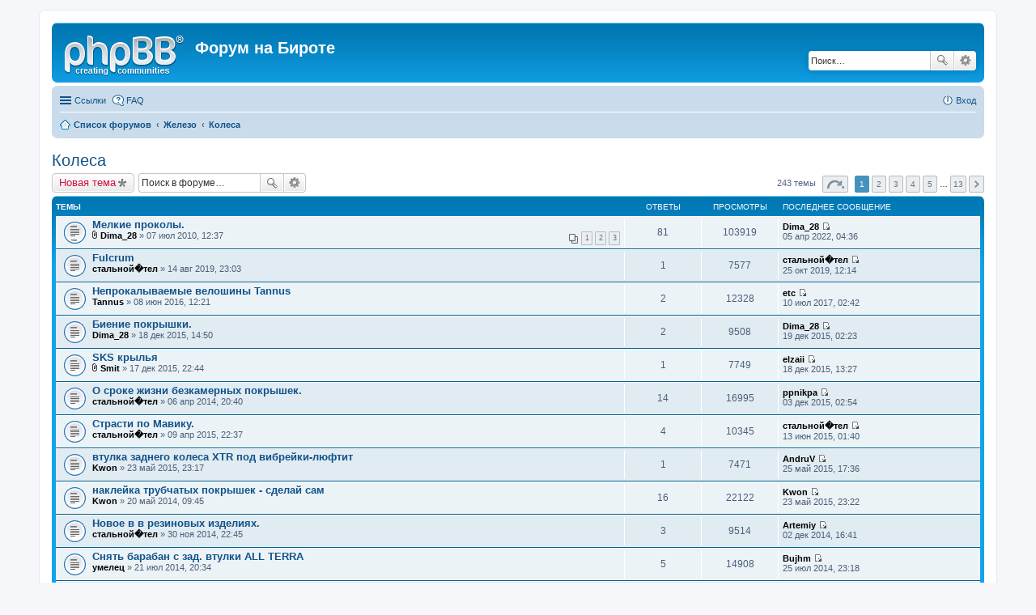

--- FILE ---
content_type: text/html; charset=UTF-8
request_url: https://forum.birota.ru/viewforum.php?f=36&sid=b039c34b48e57ef7eddf84f29836fde5
body_size: 8512
content:
<!DOCTYPE html>
<html dir="ltr" lang="ru">
<head>
<meta charset="utf-8" />
<meta name="viewport" content="width=device-width, initial-scale=1" />

<title>Колеса - Форум на Бироте</title>


	<link rel="canonical" href="http://forum.birota.ru/viewforum.php?f=36" />

<!--
	phpBB style name: prosilver
	Based on style:   prosilver (this is the default phpBB3 style)
	Original author:  Tom Beddard ( http://www.subBlue.com/ )
	Modified by:
-->

<link href="./styles/prosilver/theme/print.css?assets_version=5" rel="stylesheet" type="text/css" media="print" title="printonly" />
<link href="./styles/prosilver/theme/stylesheet.css?assets_version=5" rel="stylesheet" type="text/css" media="screen, projection" />
<link href="./styles/prosilver/theme/ru/stylesheet.css?assets_version=5" rel="stylesheet" type="text/css" media="screen, projection" />
<link href="./styles/prosilver/theme/responsive.css?assets_version=5" rel="stylesheet" type="text/css" media="only screen and (max-width: 700px), only screen and (max-device-width: 700px)" />



<!--[if lte IE 9]>
	<link href="./styles/prosilver/theme/tweaks.css?assets_version=5" rel="stylesheet" type="text/css" media="screen, projection" />
<![endif]-->

<script type="text/javascript">function ctSetCookie(c_name,value){document.cookie=c_name+"="+escape(value)+"; path=/";} setTimeout("ctSetCookie(\"ct_checkjs\", \"8827f938a52140af10ddb4e8a0b5965f\");",1000);</script>




</head>
<body id="phpbb" class="nojs notouch section-viewforum ltr ">


<div id="wrap">
	<a id="top" class="anchor" accesskey="t"></a>
	<div id="page-header">
		<div class="headerbar" role="banner">
			<div class="inner">

			<div id="site-description">
				<a id="logo" class="logo" href="./index.php?sid=d014ca9a4172efffe360713a9a9b9722" title="Список форумов"><span class="imageset site_logo"></span></a>
				<h1>Форум на Бироте</h1>
				<p></p>
				<p class="skiplink"><a href="#start_here">Пропустить</a></p>
			</div>

									<div id="search-box" class="search-box search-header" role="search">
				<form action="./search.php?sid=d014ca9a4172efffe360713a9a9b9722" method="get" id="search">
				<fieldset>
					<input name="keywords" id="keywords" type="search" maxlength="128" title="Ключевые слова" class="inputbox search tiny" size="20" value="" placeholder="Поиск…" />
					<button class="button icon-button search-icon" type="submit" title="Поиск">Поиск</button>
					<a href="./search.php?sid=d014ca9a4172efffe360713a9a9b9722" class="button icon-button search-adv-icon" title="Расширенный поиск">Расширенный поиск</a>
					<input type="hidden" name="sid" value="d014ca9a4172efffe360713a9a9b9722" />

				</fieldset>
				</form>
			</div>
			
			</div>
		</div>
				<div class="navbar" role="navigation">
	<div class="inner">

	<ul id="nav-main" class="linklist bulletin" role="menubar">

		<li id="quick-links" class="small-icon responsive-menu dropdown-container" data-skip-responsive="true">
			<a href="#" class="responsive-menu-link dropdown-trigger">Ссылки</a>
			<div class="dropdown hidden">
				<div class="pointer"><div class="pointer-inner"></div></div>
				<ul class="dropdown-contents" role="menu">
					
											<li class="separator"></li>
																								<li class="small-icon icon-search-unanswered"><a href="./search.php?search_id=unanswered&amp;sid=d014ca9a4172efffe360713a9a9b9722" role="menuitem">Сообщения без ответов</a></li>
						<li class="small-icon icon-search-active"><a href="./search.php?search_id=active_topics&amp;sid=d014ca9a4172efffe360713a9a9b9722" role="menuitem">Активные темы</a></li>
						<li class="separator"></li>
						<li class="small-icon icon-search"><a href="./search.php?sid=d014ca9a4172efffe360713a9a9b9722" role="menuitem">Поиск</a></li>
					
											<li class="separator"></li>
												<li class="small-icon icon-team"><a href="./memberlist.php?mode=team&amp;sid=d014ca9a4172efffe360713a9a9b9722" role="menuitem">Наша команда</a></li>										<li class="separator"></li>

									</ul>
			</div>
		</li>

				<li class="small-icon icon-faq" data-skip-responsive="true"><a href="./faq.php?sid=d014ca9a4172efffe360713a9a9b9722" rel="help" title="Часто задаваемые вопросы" role="menuitem">FAQ</a></li>
						
			<li class="small-icon icon-logout rightside"  data-skip-responsive="true"><a href="./ucp.php?mode=login&amp;sid=d014ca9a4172efffe360713a9a9b9722" title="Вход" accesskey="x" role="menuitem">Вход</a></li>
						</ul>

	<ul id="nav-breadcrumbs" class="linklist navlinks" role="menubar">
						<li class="small-icon icon-home breadcrumbs">
									<span class="crumb"><a href="./index.php?sid=d014ca9a4172efffe360713a9a9b9722" accesskey="h" itemtype="http://data-vocabulary.org/Breadcrumb" itemscope="" data-navbar-reference="index">Список форумов</a></span>
											<span class="crumb"><a href="./viewforum.php?f=34&amp;sid=d014ca9a4172efffe360713a9a9b9722" itemtype="http://data-vocabulary.org/Breadcrumb" itemscope="" data-forum-id="34">Железо</a></span>
															<span class="crumb"><a href="./viewforum.php?f=36&amp;sid=d014ca9a4172efffe360713a9a9b9722" itemtype="http://data-vocabulary.org/Breadcrumb" itemscope="" data-forum-id="36">Колеса</a></span>
												</li>
		
					<li class="rightside responsive-search" style="display: none;"><a href="./search.php?sid=d014ca9a4172efffe360713a9a9b9722" title="Параметры расширенного поиска" role="menuitem">Поиск</a></li>
			</ul>

	</div>
</div>
	</div>

	
	<a id="start_here" class="anchor"></a>
	<div id="page-body" role="main">
		
		
<h2 class="forum-title"><a href="./viewforum.php?f=36&amp;sid=d014ca9a4172efffe360713a9a9b9722">Колеса</a></h2>

<div>
	<!-- NOTE: remove the style="display: none" when you want to have the forum description on the forum body -->
	<div style="display: none !important;">Все вопросы по покрышкам, камерам, ободам, спицам, втулкам, вилсетам и так далее..<br /></div>	</div>



	<div class="action-bar top">

			<div class="buttons">
			
			<a href="./posting.php?mode=post&amp;f=36&amp;sid=d014ca9a4172efffe360713a9a9b9722" class="button icon-button post-icon" title="Новая тема">
				Новая тема			</a>

					</div>
	
			<div class="search-box" role="search">
			<form method="get" id="forum-search" action="./search.php?sid=d014ca9a4172efffe360713a9a9b9722">
			<fieldset>
				<input class="inputbox search tiny" type="search" name="keywords" id="search_keywords" size="20" placeholder="Поиск в форуме…" />
				<button class="button icon-button search-icon" type="submit" title="Поиск">Поиск</button>
				<a href="./search.php?sid=d014ca9a4172efffe360713a9a9b9722" class="button icon-button search-adv-icon" title="Расширенный поиск">Расширенный поиск</a>
				<input type="hidden" name="fid[0]" value="36" />
<input type="hidden" name="sid" value="d014ca9a4172efffe360713a9a9b9722" />

			</fieldset>
			</form>
		</div>
	
	<div class="pagination">
				243 темы
					<ul>
	<li class="dropdown-container dropdown-button-control dropdown-page-jump page-jump">
		<a href="#" class="dropdown-trigger" title="Щёлкните для перехода на страницу…" role="button">Страница <strong>1</strong> из <strong>13</strong></a>
		<div class="dropdown hidden">
			<div class="pointer"><div class="pointer-inner"></div></div>
			<ul class="dropdown-contents">
				<li>Перейти на страницу:</li>
				<li class="page-jump-form">
					<input type="number" name="page-number" min="1" maxlength="6" title="Введите номер страницы, на которую хотите перейти" class="inputbox tiny" data-per-page="20" data-base-url=".&#x2F;viewforum.php&#x3F;f&#x3D;36&amp;amp&#x3B;sid&#x3D;d014ca9a4172efffe360713a9a9b9722" data-start-name="start" />
					<input class="button2" value="Перейти" type="button" />
				</li>
			</ul>
		</div>
	</li>
		<li class="active"><span>1</span></li>
			<li><a href="./viewforum.php?f=36&amp;sid=d014ca9a4172efffe360713a9a9b9722&amp;start=20" role="button">2</a></li>
			<li><a href="./viewforum.php?f=36&amp;sid=d014ca9a4172efffe360713a9a9b9722&amp;start=40" role="button">3</a></li>
			<li><a href="./viewforum.php?f=36&amp;sid=d014ca9a4172efffe360713a9a9b9722&amp;start=60" role="button">4</a></li>
			<li><a href="./viewforum.php?f=36&amp;sid=d014ca9a4172efffe360713a9a9b9722&amp;start=80" role="button">5</a></li>
			<li class="ellipsis" role="separator"><span>…</span></li>
			<li><a href="./viewforum.php?f=36&amp;sid=d014ca9a4172efffe360713a9a9b9722&amp;start=240" role="button">13</a></li>
			<li class="next"><a href="./viewforum.php?f=36&amp;sid=d014ca9a4172efffe360713a9a9b9722&amp;start=20" rel="next" role="button">След.</a></li>
	</ul>
			</div>

	</div>



	
			<div class="forumbg">
		<div class="inner">
		<ul class="topiclist">
			<li class="header">
				<dl class="icon">
					<dt><div class="list-inner">Темы</div></dt>
					<dd class="posts">Ответы</dd>
					<dd class="views">Просмотры</dd>
					<dd class="lastpost"><span>Последнее сообщение</span></dd>
				</dl>
			</li>
		</ul>
		<ul class="topiclist topics">
	
		<li class="row bg1">
			<dl class="icon topic_read_hot">
				<dt title="Нет непрочитанных сообщений">
										<div class="list-inner">
												<a href="./viewtopic.php?f=36&amp;t=4934&amp;sid=d014ca9a4172efffe360713a9a9b9722" class="topictitle">Мелкие проколы.</a>
																		<br />

												<div class="responsive-show" style="display: none;">
							Последнее сообщение  <a href="./memberlist.php?mode=viewprofile&amp;u=7393&amp;sid=d014ca9a4172efffe360713a9a9b9722" style="color: #000000;" class="username-coloured">Dima_28</a> &laquo; <a href="./viewtopic.php?f=36&amp;t=4934&amp;p=170445&amp;sid=d014ca9a4172efffe360713a9a9b9722#p170445" title="Перейти к последнему сообщению">05 апр 2022, 04:36</a>
													</div>
						<span class="responsive-show left-box" style="display: none;">Ответы: <strong>81</strong></span>						
												<div class="pagination">
							<ul>
															<li><a href="./viewtopic.php?f=36&amp;t=4934&amp;sid=d014ca9a4172efffe360713a9a9b9722">1</a></li>
																							<li><a href="./viewtopic.php?f=36&amp;t=4934&amp;sid=d014ca9a4172efffe360713a9a9b9722&amp;start=40">2</a></li>
																							<li><a href="./viewtopic.php?f=36&amp;t=4934&amp;sid=d014ca9a4172efffe360713a9a9b9722&amp;start=80">3</a></li>
																																													</ul>
						</div>
						
						<div class="responsive-hide">
														<span class="imageset icon_topic_attach" title="Вложения">Вложения</span> 							 <a href="./memberlist.php?mode=viewprofile&amp;u=7393&amp;sid=d014ca9a4172efffe360713a9a9b9722" style="color: #000000;" class="username-coloured">Dima_28</a> &raquo; 07 июл 2010, 12:37
													</div>

											</div>
				</dt>
				<dd class="posts">81 <dfn>Ответы</dfn></dd>
				<dd class="views">103919 <dfn>Просмотры</dfn></dd>
				<dd class="lastpost"><span><dfn>Последнее сообщение </dfn> <a href="./memberlist.php?mode=viewprofile&amp;u=7393&amp;sid=d014ca9a4172efffe360713a9a9b9722" style="color: #000000;" class="username-coloured">Dima_28</a>
					<a href="./viewtopic.php?f=36&amp;t=4934&amp;p=170445&amp;sid=d014ca9a4172efffe360713a9a9b9722#p170445" title="Перейти к последнему сообщению"><span class="imageset icon_topic_latest" title="Перейти к последнему сообщению">Перейти к последнему сообщению</span></a> <br />05 апр 2022, 04:36</span>
				</dd>
			</dl>
		</li>

	

	
	
		<li class="row bg2">
			<dl class="icon topic_read">
				<dt title="Нет непрочитанных сообщений">
										<div class="list-inner">
												<a href="./viewtopic.php?f=36&amp;t=8257&amp;sid=d014ca9a4172efffe360713a9a9b9722" class="topictitle">Fulcrum</a>
																		<br />

												<div class="responsive-show" style="display: none;">
							Последнее сообщение  <a href="./memberlist.php?mode=viewprofile&amp;u=807&amp;sid=d014ca9a4172efffe360713a9a9b9722" style="color: #000000;" class="username-coloured">стальной�тел</a> &laquo; <a href="./viewtopic.php?f=36&amp;t=8257&amp;p=169738&amp;sid=d014ca9a4172efffe360713a9a9b9722#p169738" title="Перейти к последнему сообщению">25 окт 2019, 12:14</a>
													</div>
						<span class="responsive-show left-box" style="display: none;">Ответы: <strong>1</strong></span>						
						
						<div class="responsive-hide">
																					 <a href="./memberlist.php?mode=viewprofile&amp;u=807&amp;sid=d014ca9a4172efffe360713a9a9b9722" style="color: #000000;" class="username-coloured">стальной�тел</a> &raquo; 14 авг 2019, 23:03
													</div>

											</div>
				</dt>
				<dd class="posts">1 <dfn>Ответы</dfn></dd>
				<dd class="views">7577 <dfn>Просмотры</dfn></dd>
				<dd class="lastpost"><span><dfn>Последнее сообщение </dfn> <a href="./memberlist.php?mode=viewprofile&amp;u=807&amp;sid=d014ca9a4172efffe360713a9a9b9722" style="color: #000000;" class="username-coloured">стальной�тел</a>
					<a href="./viewtopic.php?f=36&amp;t=8257&amp;p=169738&amp;sid=d014ca9a4172efffe360713a9a9b9722#p169738" title="Перейти к последнему сообщению"><span class="imageset icon_topic_latest" title="Перейти к последнему сообщению">Перейти к последнему сообщению</span></a> <br />25 окт 2019, 12:14</span>
				</dd>
			</dl>
		</li>

	

	
	
		<li class="row bg1">
			<dl class="icon topic_read">
				<dt title="Нет непрочитанных сообщений">
										<div class="list-inner">
												<a href="./viewtopic.php?f=36&amp;t=7698&amp;sid=d014ca9a4172efffe360713a9a9b9722" class="topictitle">Непрокалываемые велошины Tannus</a>
																		<br />

												<div class="responsive-show" style="display: none;">
							Последнее сообщение  <a href="./memberlist.php?mode=viewprofile&amp;u=2301&amp;sid=d014ca9a4172efffe360713a9a9b9722" style="color: #000000;" class="username-coloured">etc</a> &laquo; <a href="./viewtopic.php?f=36&amp;t=7698&amp;p=168087&amp;sid=d014ca9a4172efffe360713a9a9b9722#p168087" title="Перейти к последнему сообщению">10 июл 2017, 02:42</a>
													</div>
						<span class="responsive-show left-box" style="display: none;">Ответы: <strong>2</strong></span>						
						
						<div class="responsive-hide">
																					 <a href="./memberlist.php?mode=viewprofile&amp;u=10454&amp;sid=d014ca9a4172efffe360713a9a9b9722" style="color: #000000;" class="username-coloured">Tannus</a> &raquo; 08 июн 2016, 12:21
													</div>

											</div>
				</dt>
				<dd class="posts">2 <dfn>Ответы</dfn></dd>
				<dd class="views">12328 <dfn>Просмотры</dfn></dd>
				<dd class="lastpost"><span><dfn>Последнее сообщение </dfn> <a href="./memberlist.php?mode=viewprofile&amp;u=2301&amp;sid=d014ca9a4172efffe360713a9a9b9722" style="color: #000000;" class="username-coloured">etc</a>
					<a href="./viewtopic.php?f=36&amp;t=7698&amp;p=168087&amp;sid=d014ca9a4172efffe360713a9a9b9722#p168087" title="Перейти к последнему сообщению"><span class="imageset icon_topic_latest" title="Перейти к последнему сообщению">Перейти к последнему сообщению</span></a> <br />10 июл 2017, 02:42</span>
				</dd>
			</dl>
		</li>

	

	
	
		<li class="row bg2">
			<dl class="icon topic_read">
				<dt title="Нет непрочитанных сообщений">
										<div class="list-inner">
												<a href="./viewtopic.php?f=36&amp;t=7671&amp;sid=d014ca9a4172efffe360713a9a9b9722" class="topictitle">Биение покрышки.</a>
																		<br />

												<div class="responsive-show" style="display: none;">
							Последнее сообщение  <a href="./memberlist.php?mode=viewprofile&amp;u=7393&amp;sid=d014ca9a4172efffe360713a9a9b9722" style="color: #000000;" class="username-coloured">Dima_28</a> &laquo; <a href="./viewtopic.php?f=36&amp;t=7671&amp;p=164766&amp;sid=d014ca9a4172efffe360713a9a9b9722#p164766" title="Перейти к последнему сообщению">19 дек 2015, 02:23</a>
													</div>
						<span class="responsive-show left-box" style="display: none;">Ответы: <strong>2</strong></span>						
						
						<div class="responsive-hide">
																					 <a href="./memberlist.php?mode=viewprofile&amp;u=7393&amp;sid=d014ca9a4172efffe360713a9a9b9722" style="color: #000000;" class="username-coloured">Dima_28</a> &raquo; 18 дек 2015, 14:50
													</div>

											</div>
				</dt>
				<dd class="posts">2 <dfn>Ответы</dfn></dd>
				<dd class="views">9508 <dfn>Просмотры</dfn></dd>
				<dd class="lastpost"><span><dfn>Последнее сообщение </dfn> <a href="./memberlist.php?mode=viewprofile&amp;u=7393&amp;sid=d014ca9a4172efffe360713a9a9b9722" style="color: #000000;" class="username-coloured">Dima_28</a>
					<a href="./viewtopic.php?f=36&amp;t=7671&amp;p=164766&amp;sid=d014ca9a4172efffe360713a9a9b9722#p164766" title="Перейти к последнему сообщению"><span class="imageset icon_topic_latest" title="Перейти к последнему сообщению">Перейти к последнему сообщению</span></a> <br />19 дек 2015, 02:23</span>
				</dd>
			</dl>
		</li>

	

	
	
		<li class="row bg1">
			<dl class="icon topic_read">
				<dt title="Нет непрочитанных сообщений">
										<div class="list-inner">
												<a href="./viewtopic.php?f=36&amp;t=7670&amp;sid=d014ca9a4172efffe360713a9a9b9722" class="topictitle">SKS крылья</a>
																		<br />

												<div class="responsive-show" style="display: none;">
							Последнее сообщение  <a href="./memberlist.php?mode=viewprofile&amp;u=574&amp;sid=d014ca9a4172efffe360713a9a9b9722" style="color: #000000;" class="username-coloured">elzaii</a> &laquo; <a href="./viewtopic.php?f=36&amp;t=7670&amp;p=164736&amp;sid=d014ca9a4172efffe360713a9a9b9722#p164736" title="Перейти к последнему сообщению">18 дек 2015, 13:27</a>
													</div>
						<span class="responsive-show left-box" style="display: none;">Ответы: <strong>1</strong></span>						
						
						<div class="responsive-hide">
														<span class="imageset icon_topic_attach" title="Вложения">Вложения</span> 							 <a href="./memberlist.php?mode=viewprofile&amp;u=10424&amp;sid=d014ca9a4172efffe360713a9a9b9722" style="color: #000000;" class="username-coloured">Smit</a> &raquo; 17 дек 2015, 22:44
													</div>

											</div>
				</dt>
				<dd class="posts">1 <dfn>Ответы</dfn></dd>
				<dd class="views">7749 <dfn>Просмотры</dfn></dd>
				<dd class="lastpost"><span><dfn>Последнее сообщение </dfn> <a href="./memberlist.php?mode=viewprofile&amp;u=574&amp;sid=d014ca9a4172efffe360713a9a9b9722" style="color: #000000;" class="username-coloured">elzaii</a>
					<a href="./viewtopic.php?f=36&amp;t=7670&amp;p=164736&amp;sid=d014ca9a4172efffe360713a9a9b9722#p164736" title="Перейти к последнему сообщению"><span class="imageset icon_topic_latest" title="Перейти к последнему сообщению">Перейти к последнему сообщению</span></a> <br />18 дек 2015, 13:27</span>
				</dd>
			</dl>
		</li>

	

	
	
		<li class="row bg2">
			<dl class="icon topic_read">
				<dt title="Нет непрочитанных сообщений">
										<div class="list-inner">
												<a href="./viewtopic.php?f=36&amp;t=7365&amp;sid=d014ca9a4172efffe360713a9a9b9722" class="topictitle">О сроке жизни безкамерных покрышек.</a>
																		<br />

												<div class="responsive-show" style="display: none;">
							Последнее сообщение  <a href="./memberlist.php?mode=viewprofile&amp;u=286&amp;sid=d014ca9a4172efffe360713a9a9b9722" style="color: #000000;" class="username-coloured">ppnikpa</a> &laquo; <a href="./viewtopic.php?f=36&amp;t=7365&amp;p=164463&amp;sid=d014ca9a4172efffe360713a9a9b9722#p164463" title="Перейти к последнему сообщению">03 дек 2015, 02:54</a>
													</div>
						<span class="responsive-show left-box" style="display: none;">Ответы: <strong>14</strong></span>						
						
						<div class="responsive-hide">
																					 <a href="./memberlist.php?mode=viewprofile&amp;u=807&amp;sid=d014ca9a4172efffe360713a9a9b9722" style="color: #000000;" class="username-coloured">стальной�тел</a> &raquo; 06 апр 2014, 20:40
													</div>

											</div>
				</dt>
				<dd class="posts">14 <dfn>Ответы</dfn></dd>
				<dd class="views">16995 <dfn>Просмотры</dfn></dd>
				<dd class="lastpost"><span><dfn>Последнее сообщение </dfn> <a href="./memberlist.php?mode=viewprofile&amp;u=286&amp;sid=d014ca9a4172efffe360713a9a9b9722" style="color: #000000;" class="username-coloured">ppnikpa</a>
					<a href="./viewtopic.php?f=36&amp;t=7365&amp;p=164463&amp;sid=d014ca9a4172efffe360713a9a9b9722#p164463" title="Перейти к последнему сообщению"><span class="imageset icon_topic_latest" title="Перейти к последнему сообщению">Перейти к последнему сообщению</span></a> <br />03 дек 2015, 02:54</span>
				</dd>
			</dl>
		</li>

	

	
	
		<li class="row bg1">
			<dl class="icon topic_read">
				<dt title="Нет непрочитанных сообщений">
										<div class="list-inner">
												<a href="./viewtopic.php?f=36&amp;t=7621&amp;sid=d014ca9a4172efffe360713a9a9b9722" class="topictitle">Страсти по Мавику.</a>
																		<br />

												<div class="responsive-show" style="display: none;">
							Последнее сообщение  <a href="./memberlist.php?mode=viewprofile&amp;u=807&amp;sid=d014ca9a4172efffe360713a9a9b9722" style="color: #000000;" class="username-coloured">стальной�тел</a> &laquo; <a href="./viewtopic.php?f=36&amp;t=7621&amp;p=161392&amp;sid=d014ca9a4172efffe360713a9a9b9722#p161392" title="Перейти к последнему сообщению">13 июн 2015, 01:40</a>
													</div>
						<span class="responsive-show left-box" style="display: none;">Ответы: <strong>4</strong></span>						
						
						<div class="responsive-hide">
																					 <a href="./memberlist.php?mode=viewprofile&amp;u=807&amp;sid=d014ca9a4172efffe360713a9a9b9722" style="color: #000000;" class="username-coloured">стальной�тел</a> &raquo; 09 апр 2015, 22:37
													</div>

											</div>
				</dt>
				<dd class="posts">4 <dfn>Ответы</dfn></dd>
				<dd class="views">10345 <dfn>Просмотры</dfn></dd>
				<dd class="lastpost"><span><dfn>Последнее сообщение </dfn> <a href="./memberlist.php?mode=viewprofile&amp;u=807&amp;sid=d014ca9a4172efffe360713a9a9b9722" style="color: #000000;" class="username-coloured">стальной�тел</a>
					<a href="./viewtopic.php?f=36&amp;t=7621&amp;p=161392&amp;sid=d014ca9a4172efffe360713a9a9b9722#p161392" title="Перейти к последнему сообщению"><span class="imageset icon_topic_latest" title="Перейти к последнему сообщению">Перейти к последнему сообщению</span></a> <br />13 июн 2015, 01:40</span>
				</dd>
			</dl>
		</li>

	

	
	
		<li class="row bg2">
			<dl class="icon topic_read">
				<dt title="Нет непрочитанных сообщений">
										<div class="list-inner">
												<a href="./viewtopic.php?f=36&amp;t=7628&amp;sid=d014ca9a4172efffe360713a9a9b9722" class="topictitle">втулка заднего колеса XTR под вибрейки-люфтит</a>
																		<br />

												<div class="responsive-show" style="display: none;">
							Последнее сообщение  <a href="./memberlist.php?mode=viewprofile&amp;u=7040&amp;sid=d014ca9a4172efffe360713a9a9b9722" style="color: #000000;" class="username-coloured">AndruV</a> &laquo; <a href="./viewtopic.php?f=36&amp;t=7628&amp;p=161193&amp;sid=d014ca9a4172efffe360713a9a9b9722#p161193" title="Перейти к последнему сообщению">25 май 2015, 17:36</a>
													</div>
						<span class="responsive-show left-box" style="display: none;">Ответы: <strong>1</strong></span>						
						
						<div class="responsive-hide">
																					 <a href="./memberlist.php?mode=viewprofile&amp;u=7554&amp;sid=d014ca9a4172efffe360713a9a9b9722" style="color: #000000;" class="username-coloured">Kwon</a> &raquo; 23 май 2015, 23:17
													</div>

											</div>
				</dt>
				<dd class="posts">1 <dfn>Ответы</dfn></dd>
				<dd class="views">7471 <dfn>Просмотры</dfn></dd>
				<dd class="lastpost"><span><dfn>Последнее сообщение </dfn> <a href="./memberlist.php?mode=viewprofile&amp;u=7040&amp;sid=d014ca9a4172efffe360713a9a9b9722" style="color: #000000;" class="username-coloured">AndruV</a>
					<a href="./viewtopic.php?f=36&amp;t=7628&amp;p=161193&amp;sid=d014ca9a4172efffe360713a9a9b9722#p161193" title="Перейти к последнему сообщению"><span class="imageset icon_topic_latest" title="Перейти к последнему сообщению">Перейти к последнему сообщению</span></a> <br />25 май 2015, 17:36</span>
				</dd>
			</dl>
		</li>

	

	
	
		<li class="row bg1">
			<dl class="icon topic_read">
				<dt title="Нет непрочитанных сообщений">
										<div class="list-inner">
												<a href="./viewtopic.php?f=36&amp;t=7373&amp;sid=d014ca9a4172efffe360713a9a9b9722" class="topictitle">наклейка трубчатых покрышек - сделай сам</a>
																		<br />

												<div class="responsive-show" style="display: none;">
							Последнее сообщение  <a href="./memberlist.php?mode=viewprofile&amp;u=7554&amp;sid=d014ca9a4172efffe360713a9a9b9722" style="color: #000000;" class="username-coloured">Kwon</a> &laquo; <a href="./viewtopic.php?f=36&amp;t=7373&amp;p=161166&amp;sid=d014ca9a4172efffe360713a9a9b9722#p161166" title="Перейти к последнему сообщению">23 май 2015, 23:22</a>
													</div>
						<span class="responsive-show left-box" style="display: none;">Ответы: <strong>16</strong></span>						
						
						<div class="responsive-hide">
																					 <a href="./memberlist.php?mode=viewprofile&amp;u=7554&amp;sid=d014ca9a4172efffe360713a9a9b9722" style="color: #000000;" class="username-coloured">Kwon</a> &raquo; 20 май 2014, 09:45
													</div>

											</div>
				</dt>
				<dd class="posts">16 <dfn>Ответы</dfn></dd>
				<dd class="views">22122 <dfn>Просмотры</dfn></dd>
				<dd class="lastpost"><span><dfn>Последнее сообщение </dfn> <a href="./memberlist.php?mode=viewprofile&amp;u=7554&amp;sid=d014ca9a4172efffe360713a9a9b9722" style="color: #000000;" class="username-coloured">Kwon</a>
					<a href="./viewtopic.php?f=36&amp;t=7373&amp;p=161166&amp;sid=d014ca9a4172efffe360713a9a9b9722#p161166" title="Перейти к последнему сообщению"><span class="imageset icon_topic_latest" title="Перейти к последнему сообщению">Перейти к последнему сообщению</span></a> <br />23 май 2015, 23:22</span>
				</dd>
			</dl>
		</li>

	

	
	
		<li class="row bg2">
			<dl class="icon topic_read">
				<dt title="Нет непрочитанных сообщений">
										<div class="list-inner">
												<a href="./viewtopic.php?f=36&amp;t=7586&amp;sid=d014ca9a4172efffe360713a9a9b9722" class="topictitle">Новое в в резиновых изделиях.</a>
																		<br />

												<div class="responsive-show" style="display: none;">
							Последнее сообщение  <a href="./memberlist.php?mode=viewprofile&amp;u=2641&amp;sid=d014ca9a4172efffe360713a9a9b9722" style="color: #000000;" class="username-coloured">Artemiy</a> &laquo; <a href="./viewtopic.php?f=36&amp;t=7586&amp;p=158686&amp;sid=d014ca9a4172efffe360713a9a9b9722#p158686" title="Перейти к последнему сообщению">02 дек 2014, 16:41</a>
													</div>
						<span class="responsive-show left-box" style="display: none;">Ответы: <strong>3</strong></span>						
						
						<div class="responsive-hide">
																					 <a href="./memberlist.php?mode=viewprofile&amp;u=807&amp;sid=d014ca9a4172efffe360713a9a9b9722" style="color: #000000;" class="username-coloured">стальной�тел</a> &raquo; 30 ноя 2014, 22:45
													</div>

											</div>
				</dt>
				<dd class="posts">3 <dfn>Ответы</dfn></dd>
				<dd class="views">9514 <dfn>Просмотры</dfn></dd>
				<dd class="lastpost"><span><dfn>Последнее сообщение </dfn> <a href="./memberlist.php?mode=viewprofile&amp;u=2641&amp;sid=d014ca9a4172efffe360713a9a9b9722" style="color: #000000;" class="username-coloured">Artemiy</a>
					<a href="./viewtopic.php?f=36&amp;t=7586&amp;p=158686&amp;sid=d014ca9a4172efffe360713a9a9b9722#p158686" title="Перейти к последнему сообщению"><span class="imageset icon_topic_latest" title="Перейти к последнему сообщению">Перейти к последнему сообщению</span></a> <br />02 дек 2014, 16:41</span>
				</dd>
			</dl>
		</li>

	

	
	
		<li class="row bg1">
			<dl class="icon topic_read">
				<dt title="Нет непрочитанных сообщений">
										<div class="list-inner">
												<a href="./viewtopic.php?f=36&amp;t=7387&amp;sid=d014ca9a4172efffe360713a9a9b9722" class="topictitle">Снять барабан с зад. втулки  ALL TERRA</a>
																		<br />

												<div class="responsive-show" style="display: none;">
							Последнее сообщение  <a href="./memberlist.php?mode=viewprofile&amp;u=310&amp;sid=d014ca9a4172efffe360713a9a9b9722" style="color: #000000;" class="username-coloured">Bujhm</a> &laquo; <a href="./viewtopic.php?f=36&amp;t=7387&amp;p=156538&amp;sid=d014ca9a4172efffe360713a9a9b9722#p156538" title="Перейти к последнему сообщению">25 июл 2014, 23:18</a>
													</div>
						<span class="responsive-show left-box" style="display: none;">Ответы: <strong>5</strong></span>						
						
						<div class="responsive-hide">
																					 <a href="./memberlist.php?mode=viewprofile&amp;u=2312&amp;sid=d014ca9a4172efffe360713a9a9b9722" style="color: #000000;" class="username-coloured">умелец</a> &raquo; 21 июл 2014, 20:34
													</div>

											</div>
				</dt>
				<dd class="posts">5 <dfn>Ответы</dfn></dd>
				<dd class="views">14908 <dfn>Просмотры</dfn></dd>
				<dd class="lastpost"><span><dfn>Последнее сообщение </dfn> <a href="./memberlist.php?mode=viewprofile&amp;u=310&amp;sid=d014ca9a4172efffe360713a9a9b9722" style="color: #000000;" class="username-coloured">Bujhm</a>
					<a href="./viewtopic.php?f=36&amp;t=7387&amp;p=156538&amp;sid=d014ca9a4172efffe360713a9a9b9722#p156538" title="Перейти к последнему сообщению"><span class="imageset icon_topic_latest" title="Перейти к последнему сообщению">Перейти к последнему сообщению</span></a> <br />25 июл 2014, 23:18</span>
				</dd>
			</dl>
		</li>

	

	
	
		<li class="row bg2">
			<dl class="icon topic_read">
				<dt title="Нет непрочитанных сообщений">
										<div class="list-inner">
												<a href="./viewtopic.php?f=36&amp;t=7377&amp;sid=d014ca9a4172efffe360713a9a9b9722" class="topictitle">чем заменить ленту для герметизации обода</a>
																		<br />

												<div class="responsive-show" style="display: none;">
							Последнее сообщение  <a href="./memberlist.php?mode=viewprofile&amp;u=310&amp;sid=d014ca9a4172efffe360713a9a9b9722" style="color: #000000;" class="username-coloured">Bujhm</a> &laquo; <a href="./viewtopic.php?f=36&amp;t=7377&amp;p=156310&amp;sid=d014ca9a4172efffe360713a9a9b9722#p156310" title="Перейти к последнему сообщению">06 июн 2014, 15:36</a>
													</div>
						<span class="responsive-show left-box" style="display: none;">Ответы: <strong>1</strong></span>						
						
						<div class="responsive-hide">
																					 <a href="./memberlist.php?mode=viewprofile&amp;u=7554&amp;sid=d014ca9a4172efffe360713a9a9b9722" style="color: #000000;" class="username-coloured">Kwon</a> &raquo; 04 июн 2014, 18:33
													</div>

											</div>
				</dt>
				<dd class="posts">1 <dfn>Ответы</dfn></dd>
				<dd class="views">9182 <dfn>Просмотры</dfn></dd>
				<dd class="lastpost"><span><dfn>Последнее сообщение </dfn> <a href="./memberlist.php?mode=viewprofile&amp;u=310&amp;sid=d014ca9a4172efffe360713a9a9b9722" style="color: #000000;" class="username-coloured">Bujhm</a>
					<a href="./viewtopic.php?f=36&amp;t=7377&amp;p=156310&amp;sid=d014ca9a4172efffe360713a9a9b9722#p156310" title="Перейти к последнему сообщению"><span class="imageset icon_topic_latest" title="Перейти к последнему сообщению">Перейти к последнему сообщению</span></a> <br />06 июн 2014, 15:36</span>
				</dd>
			</dl>
		</li>

	

	
	
		<li class="row bg1">
			<dl class="icon topic_read">
				<dt title="Нет непрочитанных сообщений">
										<div class="list-inner">
												<a href="./viewtopic.php?f=36&amp;t=7361&amp;sid=d014ca9a4172efffe360713a9a9b9722" class="topictitle">ну капец, понеслось... Спицовка заднего колеса</a>
																		<br />

												<div class="responsive-show" style="display: none;">
							Последнее сообщение  <a href="./memberlist.php?mode=viewprofile&amp;u=310&amp;sid=d014ca9a4172efffe360713a9a9b9722" style="color: #000000;" class="username-coloured">Bujhm</a> &laquo; <a href="./viewtopic.php?f=36&amp;t=7361&amp;p=156127&amp;sid=d014ca9a4172efffe360713a9a9b9722#p156127" title="Перейти к последнему сообщению">24 май 2014, 22:26</a>
													</div>
						<span class="responsive-show left-box" style="display: none;">Ответы: <strong>19</strong></span>						
						
						<div class="responsive-hide">
														<span class="imageset icon_topic_attach" title="Вложения">Вложения</span> 							 <a href="./memberlist.php?mode=viewprofile&amp;u=7554&amp;sid=d014ca9a4172efffe360713a9a9b9722" style="color: #000000;" class="username-coloured">Kwon</a> &raquo; 28 мар 2014, 20:16
													</div>

											</div>
				</dt>
				<dd class="posts">19 <dfn>Ответы</dfn></dd>
				<dd class="views">22483 <dfn>Просмотры</dfn></dd>
				<dd class="lastpost"><span><dfn>Последнее сообщение </dfn> <a href="./memberlist.php?mode=viewprofile&amp;u=310&amp;sid=d014ca9a4172efffe360713a9a9b9722" style="color: #000000;" class="username-coloured">Bujhm</a>
					<a href="./viewtopic.php?f=36&amp;t=7361&amp;p=156127&amp;sid=d014ca9a4172efffe360713a9a9b9722#p156127" title="Перейти к последнему сообщению"><span class="imageset icon_topic_latest" title="Перейти к последнему сообщению">Перейти к последнему сообщению</span></a> <br />24 май 2014, 22:26</span>
				</dd>
			</dl>
		</li>

	

	
	
		<li class="row bg2">
			<dl class="icon topic_read">
				<dt title="Нет непрочитанных сообщений">
										<div class="list-inner">
												<a href="./viewtopic.php?f=36&amp;t=7346&amp;sid=d014ca9a4172efffe360713a9a9b9722" class="topictitle">ERW - Airless Bicycle Tires. Пугаемся вместе!</a>
																		<br />

												<div class="responsive-show" style="display: none;">
							Последнее сообщение  <a href="./memberlist.php?mode=viewprofile&amp;u=7554&amp;sid=d014ca9a4172efffe360713a9a9b9722" style="color: #000000;" class="username-coloured">Kwon</a> &laquo; <a href="./viewtopic.php?f=36&amp;t=7346&amp;p=155388&amp;sid=d014ca9a4172efffe360713a9a9b9722#p155388" title="Перейти к последнему сообщению">29 мар 2014, 15:25</a>
													</div>
						<span class="responsive-show left-box" style="display: none;">Ответы: <strong>9</strong></span>						
						
						<div class="responsive-hide">
																					 <a href="./memberlist.php?mode=viewprofile&amp;u=29&amp;sid=d014ca9a4172efffe360713a9a9b9722" style="color: #000000;" class="username-coloured">Proteus</a> &raquo; 05 фев 2014, 11:42
													</div>

											</div>
				</dt>
				<dd class="posts">9 <dfn>Ответы</dfn></dd>
				<dd class="views">13730 <dfn>Просмотры</dfn></dd>
				<dd class="lastpost"><span><dfn>Последнее сообщение </dfn> <a href="./memberlist.php?mode=viewprofile&amp;u=7554&amp;sid=d014ca9a4172efffe360713a9a9b9722" style="color: #000000;" class="username-coloured">Kwon</a>
					<a href="./viewtopic.php?f=36&amp;t=7346&amp;p=155388&amp;sid=d014ca9a4172efffe360713a9a9b9722#p155388" title="Перейти к последнему сообщению"><span class="imageset icon_topic_latest" title="Перейти к последнему сообщению">Перейти к последнему сообщению</span></a> <br />29 мар 2014, 15:25</span>
				</dd>
			</dl>
		</li>

	

	
	
		<li class="row bg1">
			<dl class="icon topic_read">
				<dt title="Нет непрочитанных сообщений">
										<div class="list-inner">
												<a href="./viewtopic.php?f=36&amp;t=7320&amp;sid=d014ca9a4172efffe360713a9a9b9722" class="topictitle">Кто ездит на шоссейных бескамерках?</a>
																		<br />

												<div class="responsive-show" style="display: none;">
							Последнее сообщение  <span class="username">миха</span> &laquo; <a href="./viewtopic.php?f=36&amp;t=7320&amp;p=154651&amp;sid=d014ca9a4172efffe360713a9a9b9722#p154651" title="Перейти к последнему сообщению">01 дек 2013, 10:13</a>
													</div>
						<span class="responsive-show left-box" style="display: none;">Ответы: <strong>12</strong></span>						
						
						<div class="responsive-hide">
																					 <a href="./memberlist.php?mode=viewprofile&amp;u=574&amp;sid=d014ca9a4172efffe360713a9a9b9722" style="color: #000000;" class="username-coloured">elzaii</a> &raquo; 23 ноя 2013, 20:05
													</div>

											</div>
				</dt>
				<dd class="posts">12 <dfn>Ответы</dfn></dd>
				<dd class="views">17418 <dfn>Просмотры</dfn></dd>
				<dd class="lastpost"><span><dfn>Последнее сообщение </dfn> <span class="username">миха</span>
					<a href="./viewtopic.php?f=36&amp;t=7320&amp;p=154651&amp;sid=d014ca9a4172efffe360713a9a9b9722#p154651" title="Перейти к последнему сообщению"><span class="imageset icon_topic_latest" title="Перейти к последнему сообщению">Перейти к последнему сообщению</span></a> <br />01 дек 2013, 10:13</span>
				</dd>
			</dl>
		</li>

	

	
	
		<li class="row bg2">
			<dl class="icon topic_read">
				<dt title="Нет непрочитанных сообщений">
										<div class="list-inner">
												<a href="./viewtopic.php?f=36&amp;t=6241&amp;sid=d014ca9a4172efffe360713a9a9b9722" class="topictitle">Выбор компонентов для шоссейных колес</a>
																		<br />

												<div class="responsive-show" style="display: none;">
							Последнее сообщение  <span class="username">Romelpl</span> &laquo; <a href="./viewtopic.php?f=36&amp;t=6241&amp;p=153245&amp;sid=d014ca9a4172efffe360713a9a9b9722#p153245" title="Перейти к последнему сообщению">30 окт 2013, 23:30</a>
													</div>
						<span class="responsive-show left-box" style="display: none;">Ответы: <strong>2</strong></span>						
						
						<div class="responsive-hide">
																					 <a href="./memberlist.php?mode=viewprofile&amp;u=8583&amp;sid=d014ca9a4172efffe360713a9a9b9722" style="color: #000000;" class="username-coloured">Cycle</a> &raquo; 08 авг 2013, 11:37
													</div>

											</div>
				</dt>
				<dd class="posts">2 <dfn>Ответы</dfn></dd>
				<dd class="views">9129 <dfn>Просмотры</dfn></dd>
				<dd class="lastpost"><span><dfn>Последнее сообщение </dfn> <span class="username">Romelpl</span>
					<a href="./viewtopic.php?f=36&amp;t=6241&amp;p=153245&amp;sid=d014ca9a4172efffe360713a9a9b9722#p153245" title="Перейти к последнему сообщению"><span class="imageset icon_topic_latest" title="Перейти к последнему сообщению">Перейти к последнему сообщению</span></a> <br />30 окт 2013, 23:30</span>
				</dd>
			</dl>
		</li>

	

	
	
		<li class="row bg1">
			<dl class="icon topic_read">
				<dt title="Нет непрочитанных сообщений">
										<div class="list-inner">
												<a href="./viewtopic.php?f=36&amp;t=5851&amp;sid=d014ca9a4172efffe360713a9a9b9722" class="topictitle">Панарейсер Duro Protex</a>
																		<br />

												<div class="responsive-show" style="display: none;">
							Последнее сообщение  <a href="./memberlist.php?mode=viewprofile&amp;u=310&amp;sid=d014ca9a4172efffe360713a9a9b9722" style="color: #000000;" class="username-coloured">Bujhm</a> &laquo; <a href="./viewtopic.php?f=36&amp;t=5851&amp;p=152345&amp;sid=d014ca9a4172efffe360713a9a9b9722#p152345" title="Перейти к последнему сообщению">10 июл 2013, 00:17</a>
													</div>
						<span class="responsive-show left-box" style="display: none;">Ответы: <strong>7</strong></span>						
						
						<div class="responsive-hide">
																					 <a href="./memberlist.php?mode=viewprofile&amp;u=2257&amp;sid=d014ca9a4172efffe360713a9a9b9722" style="color: #000000;" class="username-coloured">MABP</a> &raquo; 02 мар 2012, 21:24
													</div>

											</div>
				</dt>
				<dd class="posts">7 <dfn>Ответы</dfn></dd>
				<dd class="views">12143 <dfn>Просмотры</dfn></dd>
				<dd class="lastpost"><span><dfn>Последнее сообщение </dfn> <a href="./memberlist.php?mode=viewprofile&amp;u=310&amp;sid=d014ca9a4172efffe360713a9a9b9722" style="color: #000000;" class="username-coloured">Bujhm</a>
					<a href="./viewtopic.php?f=36&amp;t=5851&amp;p=152345&amp;sid=d014ca9a4172efffe360713a9a9b9722#p152345" title="Перейти к последнему сообщению"><span class="imageset icon_topic_latest" title="Перейти к последнему сообщению">Перейти к последнему сообщению</span></a> <br />10 июл 2013, 00:17</span>
				</dd>
			</dl>
		</li>

	

	
	
		<li class="row bg2">
			<dl class="icon topic_read">
				<dt title="Нет непрочитанных сообщений">
										<div class="list-inner">
												<a href="./viewtopic.php?f=36&amp;t=6125&amp;sid=d014ca9a4172efffe360713a9a9b9722" class="topictitle">Оптимальная Сила натяжения спиц на колесах Fulcrum red metal</a>
																		<br />

												<div class="responsive-show" style="display: none;">
							Последнее сообщение  <a href="./memberlist.php?mode=viewprofile&amp;u=7554&amp;sid=d014ca9a4172efffe360713a9a9b9722" style="color: #000000;" class="username-coloured">Kwon</a> &laquo; <a href="./viewtopic.php?f=36&amp;t=6125&amp;p=152162&amp;sid=d014ca9a4172efffe360713a9a9b9722#p152162" title="Перейти к последнему сообщению">08 июн 2013, 16:07</a>
													</div>
						<span class="responsive-show left-box" style="display: none;">Ответы: <strong>8</strong></span>						
						
						<div class="responsive-hide">
																					 <a href="./memberlist.php?mode=viewprofile&amp;u=7554&amp;sid=d014ca9a4172efffe360713a9a9b9722" style="color: #000000;" class="username-coloured">Kwon</a> &raquo; 12 фев 2013, 16:24
													</div>

											</div>
				</dt>
				<dd class="posts">8 <dfn>Ответы</dfn></dd>
				<dd class="views">18712 <dfn>Просмотры</dfn></dd>
				<dd class="lastpost"><span><dfn>Последнее сообщение </dfn> <a href="./memberlist.php?mode=viewprofile&amp;u=7554&amp;sid=d014ca9a4172efffe360713a9a9b9722" style="color: #000000;" class="username-coloured">Kwon</a>
					<a href="./viewtopic.php?f=36&amp;t=6125&amp;p=152162&amp;sid=d014ca9a4172efffe360713a9a9b9722#p152162" title="Перейти к последнему сообщению"><span class="imageset icon_topic_latest" title="Перейти к последнему сообщению">Перейти к последнему сообщению</span></a> <br />08 июн 2013, 16:07</span>
				</dd>
			</dl>
		</li>

	

	
	
		<li class="row bg1">
			<dl class="icon topic_read">
				<dt title="Нет непрочитанных сообщений">
										<div class="list-inner">
												<a href="./viewtopic.php?f=36&amp;t=6208&amp;sid=d014ca9a4172efffe360713a9a9b9722" class="topictitle">Об ободах Алексримз скандиум</a>
																		<br />

												<div class="responsive-show" style="display: none;">
							Последнее сообщение  <a href="./memberlist.php?mode=viewprofile&amp;u=807&amp;sid=d014ca9a4172efffe360713a9a9b9722" style="color: #000000;" class="username-coloured">стальной�тел</a> &laquo; <a href="./viewtopic.php?f=36&amp;t=6208&amp;p=152082&amp;sid=d014ca9a4172efffe360713a9a9b9722#p152082" title="Перейти к последнему сообщению">31 май 2013, 01:08</a>
													</div>
						<span class="responsive-show left-box" style="display: none;">Ответы: <strong>5</strong></span>						
						
						<div class="responsive-hide">
																					 <a href="./memberlist.php?mode=viewprofile&amp;u=807&amp;sid=d014ca9a4172efffe360713a9a9b9722" style="color: #000000;" class="username-coloured">стальной�тел</a> &raquo; 28 май 2013, 23:39
													</div>

											</div>
				</dt>
				<dd class="posts">5 <dfn>Ответы</dfn></dd>
				<dd class="views">11289 <dfn>Просмотры</dfn></dd>
				<dd class="lastpost"><span><dfn>Последнее сообщение </dfn> <a href="./memberlist.php?mode=viewprofile&amp;u=807&amp;sid=d014ca9a4172efffe360713a9a9b9722" style="color: #000000;" class="username-coloured">стальной�тел</a>
					<a href="./viewtopic.php?f=36&amp;t=6208&amp;p=152082&amp;sid=d014ca9a4172efffe360713a9a9b9722#p152082" title="Перейти к последнему сообщению"><span class="imageset icon_topic_latest" title="Перейти к последнему сообщению">Перейти к последнему сообщению</span></a> <br />31 май 2013, 01:08</span>
				</dd>
			</dl>
		</li>

	

	
	
		<li class="row bg2">
			<dl class="icon topic_read">
				<dt title="Нет непрочитанных сообщений">
										<div class="list-inner">
												<a href="./viewtopic.php?f=36&amp;t=6202&amp;sid=d014ca9a4172efffe360713a9a9b9722" class="topictitle">Mavic Crossride</a>
																		<br />

												<div class="responsive-show" style="display: none;">
							Последнее сообщение  <a href="./memberlist.php?mode=viewprofile&amp;u=2623&amp;sid=d014ca9a4172efffe360713a9a9b9722" style="color: #000000;" class="username-coloured">petrovi4</a> &laquo; <a href="./viewtopic.php?f=36&amp;t=6202&amp;p=152010&amp;sid=d014ca9a4172efffe360713a9a9b9722#p152010" title="Перейти к последнему сообщению">23 май 2013, 16:35</a>
													</div>
						<span class="responsive-show left-box" style="display: none;">Ответы: <strong>4</strong></span>						
						
						<div class="responsive-hide">
																					 <a href="./memberlist.php?mode=viewprofile&amp;u=2623&amp;sid=d014ca9a4172efffe360713a9a9b9722" style="color: #000000;" class="username-coloured">petrovi4</a> &raquo; 14 май 2013, 09:56
													</div>

											</div>
				</dt>
				<dd class="posts">4 <dfn>Ответы</dfn></dd>
				<dd class="views">10629 <dfn>Просмотры</dfn></dd>
				<dd class="lastpost"><span><dfn>Последнее сообщение </dfn> <a href="./memberlist.php?mode=viewprofile&amp;u=2623&amp;sid=d014ca9a4172efffe360713a9a9b9722" style="color: #000000;" class="username-coloured">petrovi4</a>
					<a href="./viewtopic.php?f=36&amp;t=6202&amp;p=152010&amp;sid=d014ca9a4172efffe360713a9a9b9722#p152010" title="Перейти к последнему сообщению"><span class="imageset icon_topic_latest" title="Перейти к последнему сообщению">Перейти к последнему сообщению</span></a> <br />23 май 2013, 16:35</span>
				</dd>
			</dl>
		</li>

				</ul>
		</div>
	</div>
	

	<form method="post" action="./viewforum.php?f=36&amp;sid=d014ca9a4172efffe360713a9a9b9722">
		<fieldset class="display-options">
				<label>Показать темы за: <select name="st" id="st"><option value="0" selected="selected">Все темы</option><option value="1">1 день</option><option value="7">7 дней</option><option value="14">2 недели</option><option value="30">1 месяц</option><option value="90">3 месяца</option><option value="180">6 месяцев</option><option value="365">1 год</option></select></label>
			<label>Поле сортировки <select name="sk" id="sk"><option value="a">Автор</option><option value="t" selected="selected">Время размещения</option><option value="r">Ответы</option><option value="s">Заголовок</option><option value="v">Просмотры</option></select></label>
			<label><select name="sd" id="sd"><option value="a">по возрастанию</option><option value="d" selected="selected">по убыванию</option></select></label>
			<input type="submit" name="sort" value="Перейти" class="button2" />
			</fieldset>
	</form>
	<hr />

	<div class="action-bar bottom">
					<div class="buttons">
				
				<a href="./posting.php?mode=post&amp;f=36&amp;sid=d014ca9a4172efffe360713a9a9b9722" class="button icon-button post-icon" title="Новая тема">
					Новая тема				</a>

							</div>
		
		<div class="pagination">
						243 темы
							<ul>
	<li class="dropdown-container dropdown-button-control dropdown-page-jump page-jump">
		<a href="#" class="dropdown-trigger" title="Щёлкните для перехода на страницу…" role="button">Страница <strong>1</strong> из <strong>13</strong></a>
		<div class="dropdown hidden">
			<div class="pointer"><div class="pointer-inner"></div></div>
			<ul class="dropdown-contents">
				<li>Перейти на страницу:</li>
				<li class="page-jump-form">
					<input type="number" name="page-number" min="1" maxlength="6" title="Введите номер страницы, на которую хотите перейти" class="inputbox tiny" data-per-page="20" data-base-url=".&#x2F;viewforum.php&#x3F;f&#x3D;36&amp;amp&#x3B;sid&#x3D;d014ca9a4172efffe360713a9a9b9722" data-start-name="start" />
					<input class="button2" value="Перейти" type="button" />
				</li>
			</ul>
		</div>
	</li>
		<li class="active"><span>1</span></li>
			<li><a href="./viewforum.php?f=36&amp;sid=d014ca9a4172efffe360713a9a9b9722&amp;start=20" role="button">2</a></li>
			<li><a href="./viewforum.php?f=36&amp;sid=d014ca9a4172efffe360713a9a9b9722&amp;start=40" role="button">3</a></li>
			<li><a href="./viewforum.php?f=36&amp;sid=d014ca9a4172efffe360713a9a9b9722&amp;start=60" role="button">4</a></li>
			<li><a href="./viewforum.php?f=36&amp;sid=d014ca9a4172efffe360713a9a9b9722&amp;start=80" role="button">5</a></li>
			<li class="ellipsis" role="separator"><span>…</span></li>
			<li><a href="./viewforum.php?f=36&amp;sid=d014ca9a4172efffe360713a9a9b9722&amp;start=240" role="button">13</a></li>
			<li class="next"><a href="./viewforum.php?f=36&amp;sid=d014ca9a4172efffe360713a9a9b9722&amp;start=20" rel="next" role="button">След.</a></li>
	</ul>
					</div>
	</div>


	<p class="jumpbox-return"><a href="./index.php?sid=d014ca9a4172efffe360713a9a9b9722" class="left-box arrow-left" accesskey="r">Вернуться к списку форумов</a></p>


	<div class="dropdown-container dropdown-container-right dropdown-up dropdown-left dropdown-button-control" id="jumpbox">
		<span title="Перейти" class="dropdown-trigger button dropdown-select">
			Перейти		</span>
		<div class="dropdown hidden">
			<div class="pointer"><div class="pointer-inner"></div></div>
			<ul class="dropdown-contents">
																			<li><a href="./viewforum.php?f=29&amp;sid=d014ca9a4172efffe360713a9a9b9722">Тематические форумы</a></li>
																<li>&nbsp; &nbsp;<a href="./viewforum.php?f=23&amp;sid=d014ca9a4172efffe360713a9a9b9722">Галерея</a></li>
																<li>&nbsp; &nbsp;<a href="./viewforum.php?f=20&amp;sid=d014ca9a4172efffe360713a9a9b9722">Велосалон</a></li>
																<li>&nbsp; &nbsp;<a href="./viewforum.php?f=33&amp;sid=d014ca9a4172efffe360713a9a9b9722">Титановые протоколы</a></li>
																<li>&nbsp; &nbsp;<a href="./viewforum.php?f=22&amp;sid=d014ca9a4172efffe360713a9a9b9722">Уголок ретрограда</a></li>
																<li>&nbsp; &nbsp;<a href="./viewforum.php?f=27&amp;sid=d014ca9a4172efffe360713a9a9b9722">Проблемы выбора велосипеда</a></li>
																<li>&nbsp; &nbsp;<a href="./viewforum.php?f=17&amp;sid=d014ca9a4172efffe360713a9a9b9722">Тематические форумы: Производители</a></li>
																<li>&nbsp; &nbsp;<a href="./viewforum.php?f=24&amp;sid=d014ca9a4172efffe360713a9a9b9722">Тематические форумы: Видео и Фото.</a></li>
																<li>&nbsp; &nbsp;<a href="./viewforum.php?f=18&amp;sid=d014ca9a4172efffe360713a9a9b9722">Тематические форумы: ТОРГ и Интернет-магазины</a></li>
																<li><a href="./viewforum.php?f=34&amp;sid=d014ca9a4172efffe360713a9a9b9722">Железо</a></li>
																<li>&nbsp; &nbsp;<a href="./viewforum.php?f=42&amp;sid=d014ca9a4172efffe360713a9a9b9722">Велосипеды (общие вопросы)</a></li>
																<li>&nbsp; &nbsp;<a href="./viewforum.php?f=39&amp;sid=d014ca9a4172efffe360713a9a9b9722">Рамы, рулевые и жесткие вилки</a></li>
																<li>&nbsp; &nbsp;<a href="./viewforum.php?f=35&amp;sid=d014ca9a4172efffe360713a9a9b9722">Трансмиссия</a></li>
																<li>&nbsp; &nbsp;<a href="./viewforum.php?f=36&amp;sid=d014ca9a4172efffe360713a9a9b9722">Колеса</a></li>
																<li>&nbsp; &nbsp;<a href="./viewforum.php?f=37&amp;sid=d014ca9a4172efffe360713a9a9b9722">Тормозная система</a></li>
																<li>&nbsp; &nbsp;<a href="./viewforum.php?f=38&amp;sid=d014ca9a4172efffe360713a9a9b9722">Амортизация</a></li>
																<li>&nbsp; &nbsp;<a href="./viewforum.php?f=41&amp;sid=d014ca9a4172efffe360713a9a9b9722">&quot;Палки&quot; и педали</a></li>
																<li>&nbsp; &nbsp;<a href="./viewforum.php?f=40&amp;sid=d014ca9a4172efffe360713a9a9b9722">Аксессуары и экипировка</a></li>
																<li><a href="./viewforum.php?f=30&amp;sid=d014ca9a4172efffe360713a9a9b9722">Спорт</a></li>
																<li>&nbsp; &nbsp;<a href="./viewforum.php?f=19&amp;sid=d014ca9a4172efffe360713a9a9b9722">Велоспорт</a></li>
																<li>&nbsp; &nbsp;<a href="./viewforum.php?f=26&amp;sid=d014ca9a4172efffe360713a9a9b9722">Велокоманда Бироты</a></li>
																<li>&nbsp; &nbsp;<a href="./viewforum.php?f=25&amp;sid=d014ca9a4172efffe360713a9a9b9722">Токсовский марафон - Петербург</a></li>
																<li><a href="./viewforum.php?f=31&amp;sid=d014ca9a4172efffe360713a9a9b9722">Бормотограф</a></li>
																<li>&nbsp; &nbsp;<a href="./viewforum.php?f=21&amp;sid=d014ca9a4172efffe360713a9a9b9722">Saloon</a></li>
																<li>&nbsp; &nbsp;<a href="./viewforum.php?f=28&amp;sid=d014ca9a4172efffe360713a9a9b9722">Конструктивно наболевшее</a></li>
																<li><a href="./viewforum.php?f=32&amp;sid=d014ca9a4172efffe360713a9a9b9722">Обсуждение материалов сайта</a></li>
																<li>&nbsp; &nbsp;<a href="./viewforum.php?f=1&amp;sid=d014ca9a4172efffe360713a9a9b9722">Текущие статьи</a></li>
																<li>&nbsp; &nbsp;<a href="./viewforum.php?f=2&amp;sid=d014ca9a4172efffe360713a9a9b9722">Правила форума и технические вопросы по сайту</a></li>
										</ul>
		</div>
	</div>


	<div class="stat-block online-list">
		<h3>Кто сейчас на конференции</h3>
		<p>Сейчас этот форум просматривают: нет зарегистрированных пользователей и 14 гостей</p>
	</div>

	<div class="stat-block permissions">
		<h3>Права доступа</h3>
		<p>Вы <strong>не можете</strong> начинать темы<br />Вы <strong>не можете</strong> отвечать на сообщения<br />Вы <strong>не можете</strong> редактировать свои сообщения<br />Вы <strong>не можете</strong> удалять свои сообщения<br />Вы <strong>не можете</strong> добавлять вложения<br /></p>
	</div>

			</div>


<div id="page-footer" role="contentinfo">
	<div class="navbar" role="navigation">
	<div class="inner">

	<ul id="nav-footer" class="linklist bulletin" role="menubar">
		<li class="small-icon icon-home breadcrumbs">
									<span class="crumb"><a href="./index.php?sid=d014ca9a4172efffe360713a9a9b9722" data-navbar-reference="index">Список форумов</a></span>
					</li>
		
				<li class="rightside">Часовой пояс: <abbr title="UTC+3">UTC+03:00</abbr></li>
							<li class="small-icon icon-delete-cookies rightside"><a href="./ucp.php?mode=delete_cookies&amp;sid=d014ca9a4172efffe360713a9a9b9722" data-ajax="true" data-refresh="true" role="menuitem">Удалить cookies конференции</a></li>
									<li class="small-icon icon-team rightside" data-last-responsive="true"><a href="./memberlist.php?mode=team&amp;sid=d014ca9a4172efffe360713a9a9b9722" role="menuitem">Наша команда</a></li>				<li class="small-icon icon-contact rightside" data-last-responsive="true"><a href="./memberlist.php?mode=contactadmin&amp;sid=d014ca9a4172efffe360713a9a9b9722" role="menuitem">Связаться с администрацией</a></li>	</ul>

	</div>
</div>

	<div class="copyright">
				Создано на основе <a href="https://www.phpbb.com/">phpBB</a>&reg; Forum Software &copy; phpBB Limited
		<br /><a href='http://www.phpbbguru.net/'>Русская поддержка phpBB</a>							</div>

	<div id="darkenwrapper" data-ajax-error-title="Ошибка AJAX" data-ajax-error-text="При обработке запроса произошла ошибка." data-ajax-error-text-abort="Запрос прерван пользователем." data-ajax-error-text-timeout="Время запроса истекло; повторите попытку." data-ajax-error-text-parsererror="При выполнении запроса возникла непредвиденная ошибка, и сервер вернул неверный ответ.">
		<div id="darken">&nbsp;</div>
	</div>
	<div id="loading_indicator"></div>

	<div id="phpbb_alert" class="phpbb_alert" data-l-err="Ошибка" data-l-timeout-processing-req="Время выполнения запроса истекло.">
		<a href="#" class="alert_close"></a>
		<h3 class="alert_title">&nbsp;</h3><p class="alert_text"></p>
	</div>
	<div id="phpbb_confirm" class="phpbb_alert">
		<a href="#" class="alert_close"></a>
		<div class="alert_text"></div>
	</div>
</div>

</div>

<div>
	<a id="bottom" class="anchor" accesskey="z"></a>
	</div>

<script type="text/javascript" src="./assets/javascript/jquery.min.js?assets_version=5"></script>
<script type="text/javascript" src="./assets/javascript/core.js?assets_version=5"></script>


<script type="text/javascript" src="./styles/prosilver/template/forum_fn.js?assets_version=5"></script>

<script type="text/javascript" src="./styles/prosilver/template/ajax.js?assets_version=5"></script>




</body>
</html>
